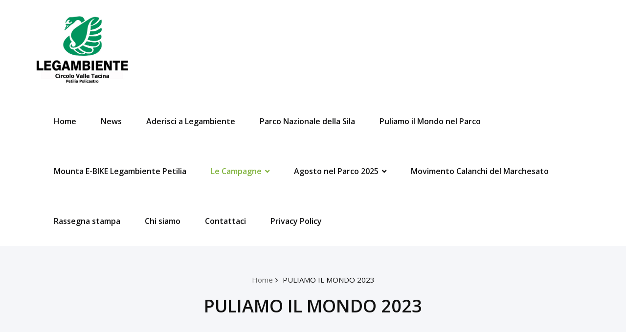

--- FILE ---
content_type: text/html; charset=UTF-8
request_url: http://www.legambientepetilia.it/index.php/nggallery/slideshow?p=3586
body_size: 50141
content:
<!DOCTYPE html>
<html lang="it-IT">
  <head>
    <!--[if IE]>
    <meta http-equiv="X-UA-Compatible" content="IE=edge,chrome=1">
    ``
    <![endif]-->
    <meta charset="UTF-8" />
    <meta name="viewport" content="width=device-width, initial-scale=1.0" />
    <link rel="profile" href="http://gmpg.org/xfn/11" />
    <!-- Theme Css -->
	    <title>PULIAMO IL MONDO 2023 &#8211; Circolo Legambiente Petilia</title>
<meta name='robots' content='noindex,follow' />
<link rel='dns-prefetch' href='//fonts.googleapis.com' />
<link rel='dns-prefetch' href='//s.w.org' />
<link rel="alternate" type="application/rss+xml" title="Circolo Legambiente Petilia &raquo; Feed" href="http://www.legambientepetilia.it/?feed=rss2" />
<link rel="alternate" type="application/rss+xml" title="Circolo Legambiente Petilia &raquo; Feed dei commenti" href="http://www.legambientepetilia.it/?feed=comments-rss2" />
<link rel="alternate" type="application/rss+xml" title="Circolo Legambiente Petilia &raquo; PULIAMO IL MONDO 2023 Feed dei commenti" href="http://www.legambientepetilia.it/?feed=rss2&#038;p=3586" />
		<script type="text/javascript">
			window._wpemojiSettings = {"baseUrl":"https:\/\/s.w.org\/images\/core\/emoji\/11\/72x72\/","ext":".png","svgUrl":"https:\/\/s.w.org\/images\/core\/emoji\/11\/svg\/","svgExt":".svg","source":{"concatemoji":"http:\/\/www.legambientepetilia.it\/wp-includes\/js\/wp-emoji-release.min.js?ver=5.0.4"}};
			!function(a,b,c){function d(a,b){var c=String.fromCharCode;l.clearRect(0,0,k.width,k.height),l.fillText(c.apply(this,a),0,0);var d=k.toDataURL();l.clearRect(0,0,k.width,k.height),l.fillText(c.apply(this,b),0,0);var e=k.toDataURL();return d===e}function e(a){var b;if(!l||!l.fillText)return!1;switch(l.textBaseline="top",l.font="600 32px Arial",a){case"flag":return!(b=d([55356,56826,55356,56819],[55356,56826,8203,55356,56819]))&&(b=d([55356,57332,56128,56423,56128,56418,56128,56421,56128,56430,56128,56423,56128,56447],[55356,57332,8203,56128,56423,8203,56128,56418,8203,56128,56421,8203,56128,56430,8203,56128,56423,8203,56128,56447]),!b);case"emoji":return b=d([55358,56760,9792,65039],[55358,56760,8203,9792,65039]),!b}return!1}function f(a){var c=b.createElement("script");c.src=a,c.defer=c.type="text/javascript",b.getElementsByTagName("head")[0].appendChild(c)}var g,h,i,j,k=b.createElement("canvas"),l=k.getContext&&k.getContext("2d");for(j=Array("flag","emoji"),c.supports={everything:!0,everythingExceptFlag:!0},i=0;i<j.length;i++)c.supports[j[i]]=e(j[i]),c.supports.everything=c.supports.everything&&c.supports[j[i]],"flag"!==j[i]&&(c.supports.everythingExceptFlag=c.supports.everythingExceptFlag&&c.supports[j[i]]);c.supports.everythingExceptFlag=c.supports.everythingExceptFlag&&!c.supports.flag,c.DOMReady=!1,c.readyCallback=function(){c.DOMReady=!0},c.supports.everything||(h=function(){c.readyCallback()},b.addEventListener?(b.addEventListener("DOMContentLoaded",h,!1),a.addEventListener("load",h,!1)):(a.attachEvent("onload",h),b.attachEvent("onreadystatechange",function(){"complete"===b.readyState&&c.readyCallback()})),g=c.source||{},g.concatemoji?f(g.concatemoji):g.wpemoji&&g.twemoji&&(f(g.twemoji),f(g.wpemoji)))}(window,document,window._wpemojiSettings);
		</script>
		<style type="text/css">
img.wp-smiley,
img.emoji {
	display: inline !important;
	border: none !important;
	box-shadow: none !important;
	height: 1em !important;
	width: 1em !important;
	margin: 0 .07em !important;
	vertical-align: -0.1em !important;
	background: none !important;
	padding: 0 !important;
}
</style>
<link rel='stylesheet' id='wp-block-library-css'  href='http://www.legambientepetilia.it/wp-includes/css/dist/block-library/style.min.css?ver=5.0.4' type='text/css' media='all' />
<link rel='stylesheet' id='bootstrap-css'  href='http://www.legambientepetilia.it/wp-content/themes/quality/css/bootstrap.css?ver=5.0.4' type='text/css' media='all' />
<link rel='stylesheet' id='quality-style-css'  href='http://www.legambientepetilia.it/wp-content/themes/quality-green/style.css?ver=5.0.4' type='text/css' media='all' />
<link rel='stylesheet' id='default-css'  href='http://www.legambientepetilia.it/wp-content/themes/quality/css/default.css?ver=5.0.4' type='text/css' media='all' />
<link rel='stylesheet' id='theme-menu-css'  href='http://www.legambientepetilia.it/wp-content/themes/quality/css/theme-menu.css?ver=5.0.4' type='text/css' media='all' />
<link rel='stylesheet' id='font-awesome-min-css'  href='http://www.legambientepetilia.it/wp-content/themes/quality/css/font-awesome/css/font-awesome.min.css?ver=5.0.4' type='text/css' media='all' />
<link rel='stylesheet' id='lightbox-css-css'  href='http://www.legambientepetilia.it/wp-content/themes/quality/css/lightbox.css?ver=5.0.4' type='text/css' media='all' />
<link rel='stylesheet' id='quality-fonts-css'  href='//fonts.googleapis.com/css?family=Open+Sans%3A300%2C400%2C600%2C700%2C800%7CRoboto%3A100%2C300%2C400%2C500%2C600%2C700%2C900%7CRaleway%3A600%7Citalic&#038;subset=latin%2Clatin-ext' type='text/css' media='all' />
<link rel='stylesheet' id='fancybox-css'  href='http://www.legambientepetilia.it/wp-content/plugins/easy-fancybox/css/jquery.fancybox.1.3.23.min.css' type='text/css' media='screen' />
<link rel='stylesheet' id='parent-style-css'  href='http://www.legambientepetilia.it/wp-content/themes/quality/style.css?ver=5.0.4' type='text/css' media='all' />
<link rel='stylesheet' id='child-style-css'  href='http://www.legambientepetilia.it/wp-content/themes/quality-green/style.css?ver=5.0.4' type='text/css' media='all' />
<link rel='stylesheet' id='default-style-css-css'  href='http://www.legambientepetilia.it/wp-content/themes/quality-green/css/default.css?ver=5.0.4' type='text/css' media='all' />
<script type='text/javascript' src='http://www.legambientepetilia.it/wp-includes/js/jquery/jquery.js?ver=1.12.4'></script>
<script type='text/javascript' src='http://www.legambientepetilia.it/wp-includes/js/jquery/jquery-migrate.min.js?ver=1.4.1'></script>
<script type='text/javascript' src='http://www.legambientepetilia.it/wp-content/themes/quality/js/bootstrap.min.js?ver=5.0.4'></script>
<script type='text/javascript' src='http://www.legambientepetilia.it/wp-content/themes/quality/js/menu/menu.js?ver=5.0.4'></script>
<script type='text/javascript' src='http://www.legambientepetilia.it/wp-content/themes/quality/js/lightbox/lightbox-2.6.min.js?ver=5.0.4'></script>
<link rel='https://api.w.org/' href='http://www.legambientepetilia.it/index.php?rest_route=/' />
<link rel="EditURI" type="application/rsd+xml" title="RSD" href="http://www.legambientepetilia.it/xmlrpc.php?rsd" />
<link rel="wlwmanifest" type="application/wlwmanifest+xml" href="http://www.legambientepetilia.it/wp-includes/wlwmanifest.xml" /> 
<link rel='prev' title='Agosto nel Parco 2025' href='http://www.legambientepetilia.it/?p=3538' />
<link rel='next' title='Festa dell&#8217;Albero 2023' href='http://www.legambientepetilia.it/?p=3604' />
<meta name="generator" content="WordPress 5.0.4" />
<link rel="canonical" href="http://www.legambientepetilia.it/?p=3586" />
<link rel='shortlink' href='http://www.legambientepetilia.it/?p=3586' />
<link rel="alternate" type="application/json+oembed" href="http://www.legambientepetilia.it/index.php?rest_route=%2Foembed%2F1.0%2Fembed&#038;url=http%3A%2F%2Fwww.legambientepetilia.it%2F%3Fp%3D3586" />
<link rel="alternate" type="text/xml+oembed" href="http://www.legambientepetilia.it/index.php?rest_route=%2Foembed%2F1.0%2Fembed&#038;url=http%3A%2F%2Fwww.legambientepetilia.it%2F%3Fp%3D3586&#038;format=xml" />
<!-- <meta name="NextGEN" version="3.2.10" /> -->
		<style type="text/css">.recentcomments a{display:inline !important;padding:0 !important;margin:0 !important;}</style>
		<link rel="icon" href="http://www.legambientepetilia.it/wp-content/uploads/2018/08/cropped-Legambiente_logo-PETILIA-32x32.jpg" sizes="32x32" />
<link rel="icon" href="http://www.legambientepetilia.it/wp-content/uploads/2018/08/cropped-Legambiente_logo-PETILIA-192x192.jpg" sizes="192x192" />
<link rel="apple-touch-icon-precomposed" href="http://www.legambientepetilia.it/wp-content/uploads/2018/08/cropped-Legambiente_logo-PETILIA-180x180.jpg" />
<meta name="msapplication-TileImage" content="http://www.legambientepetilia.it/wp-content/uploads/2018/08/cropped-Legambiente_logo-PETILIA-270x270.jpg" />
  <link rel='stylesheet' id='ngg_basic_slideshow_style-css'  href='http://www.legambientepetilia.it/wp-content/plugins/nextgen-gallery/products/photocrati_nextgen/modules/nextgen_basic_gallery/static/slideshow/ngg_basic_slideshow.css?ver=3.2.10' type='text/css' media='all' />
<link rel='stylesheet' id='ngg_slick_slideshow_style-css'  href='http://www.legambientepetilia.it/wp-content/plugins/nextgen-gallery/products/photocrati_nextgen/modules/nextgen_basic_gallery/static/slideshow/slick/slick.css?ver=3.2.10' type='text/css' media='all' />
<link rel='stylesheet' id='ngg_slick_slideshow_theme-css'  href='http://www.legambientepetilia.it/wp-content/plugins/nextgen-gallery/products/photocrati_nextgen/modules/nextgen_basic_gallery/static/slideshow/slick/slick-theme.css?ver=3.2.10' type='text/css' media='all' />
<link rel='stylesheet' id='ngg_trigger_buttons-css'  href='http://www.legambientepetilia.it/wp-content/plugins/nextgen-gallery/products/photocrati_nextgen/modules/nextgen_gallery_display/static/trigger_buttons.css?ver=3.2.10' type='text/css' media='all' />
<link rel='stylesheet' id='fancybox-0-css'  href='http://www.legambientepetilia.it/wp-content/plugins/nextgen-gallery/products/photocrati_nextgen/modules/lightbox/static/fancybox/jquery.fancybox-1.3.4.css?ver=3.2.10' type='text/css' media='all' />
<link rel='stylesheet' id='fontawesome_v4_shim_style-css'  href='https://use.fontawesome.com/releases/v5.3.1/css/v4-shims.css?ver=5.0.4' type='text/css' media='all' />
<link rel='stylesheet' id='fontawesome-css'  href='https://use.fontawesome.com/releases/v5.3.1/css/all.css?ver=5.0.4' type='text/css' media='all' />
<link rel='stylesheet' id='nggallery-css'  href='http://www.legambientepetilia.itD:/inetpub/webs/legambientepetiliait/wp-content/plugins/nextgen-gallery/products/photocrati_nextgen/modules/ngglegacy/css/nggallery.css?ver=3.2.10' type='text/css' media='all' />
</head>
  <body class="post-template-default single single-post postid-3586 single-format-standard">
    <!--Header Logo & Menus-->
      <nav class="navbar navbar-custom" role="navigation">
	  <div class="container-fluid padding-0">
		<!-- Brand and toggle get grouped for better mobile display -->
		<div class="navbar-header">
			<a class="navbar-brand" href="http://www.legambientepetilia.it/">
							<img src="http://www.legambientepetilia.it/wp-content/uploads/2019/08/logo-legam-c.jpg" style="height:145px; width:200px;" />
							</a>
		    <button class="navbar-toggle" type="button" data-toggle="collapse" data-target="#custom-collapse">
				<span class="sr-only">Toggle navigation</span>
				<span class="icon-bar"></span>
				<span class="icon-bar"></span>
				<span class="icon-bar"></span>
		    </button>
		</div>
		<!-- Collect the nav links, forms, and other content for toggling -->
		<div class="collapse navbar-collapse" id="custom-collapse">
		<ul id="menu-menu-1" class="nav navbar-nav navbar-right"><li id="menu-item-519" class="menu-item menu-item-type-post_type menu-item-object-page menu-item-home menu-item-519"><a href="http://www.legambientepetilia.it/">Home</a></li>
<li id="menu-item-523" class="menu-item menu-item-type-post_type menu-item-object-page menu-item-523"><a href="http://www.legambientepetilia.it/?page_id=25">News</a></li>
<li id="menu-item-3617" class="menu-item menu-item-type-post_type menu-item-object-post menu-item-3617"><a href="http://www.legambientepetilia.it/?p=3614">Aderisci a Legambiente</a></li>
<li id="menu-item-3248" class="menu-item menu-item-type-post_type menu-item-object-page menu-item-3248"><a href="http://www.legambientepetilia.it/?page_id=526">Parco Nazionale della Sila</a></li>
<li id="menu-item-3748" class="menu-item menu-item-type-post_type menu-item-object-post menu-item-3748"><a href="http://www.legambientepetilia.it/?p=3746">Puliamo il Mondo nel Parco</a></li>
<li id="menu-item-3682" class="menu-item menu-item-type-post_type menu-item-object-post menu-item-3682"><a href="http://www.legambientepetilia.it/?p=3677">Mounta E-BIKE   Legambiente Petilia</a></li>
<li id="menu-item-1300" class="menu-item menu-item-type-post_type menu-item-object-page current-menu-ancestor current_page_ancestor menu-item-has-children menu-item-1300 dropdown active"><a href="http://www.legambientepetilia.it/?page_id=1296">Le Campagne<span></span><i class="fa fa-angle-down"></i></a>
<ul class="dropdown-menu">
	<li id="menu-item-2945" class="menu-item menu-item-type-post_type menu-item-object-page menu-item-2945"><a href="http://www.legambientepetilia.it/?page_id=2942">Walk, Watch &#038; Clean</a></li>
	<li id="menu-item-1365" class="menu-item menu-item-type-post_type menu-item-object-post menu-item-1365"><a href="http://www.legambientepetilia.it/?p=553">RiciclaEstate a Petilia Policastro</a></li>
	<li id="menu-item-986" class="menu-item menu-item-type-post_type menu-item-object-post current-menu-ancestor current-menu-parent menu-item-has-children menu-item-986 dropdown active"><a href="http://www.legambientepetilia.it/?p=945">Puliamo il Mondo<span></span><i class="fa fa-angle-down"></i></a>
	<ul class="dropdown-menu">
		<li id="menu-item-3648" class="menu-item menu-item-type-post_type menu-item-object-post menu-item-3648"><a href="http://www.legambientepetilia.it/?p=3644">Puliamo il Mondo 2024</a></li>
		<li id="menu-item-3602" class="menu-item menu-item-type-post_type menu-item-object-post current-menu-item menu-item-3602 active"><a href="http://www.legambientepetilia.it/?p=3586">PULIAMO IL MONDO 2023</a></li>
		<li id="menu-item-3452" class="menu-item menu-item-type-post_type menu-item-object-post menu-item-3452"><a href="http://www.legambientepetilia.it/?p=3448">Puliamo in Mondo 2022</a></li>
		<li id="menu-item-2573" class="menu-item menu-item-type-post_type menu-item-object-page menu-item-2573"><a href="http://www.legambientepetilia.it/?page_id=2535">Goletta Verde 2020</a></li>
		<li id="menu-item-1424" class="menu-item menu-item-type-post_type menu-item-object-page menu-item-1424"><a href="http://www.legambientepetilia.it/?page_id=1421">Climanet</a></li>
		<li id="menu-item-1320" class="menu-item menu-item-type-post_type menu-item-object-post menu-item-has-children menu-item-1320 dropdown"><a href="http://www.legambientepetilia.it/?p=1118">Volontari per Natura<span></span><i class="fa fa-angle-down"></i></a>
		<ul class="dropdown-menu">
			<li id="menu-item-3247" class="menu-item menu-item-type-post_type menu-item-object-page menu-item-3247"><a href="http://www.legambientepetilia.it/?page_id=526">Parco Nazionale della Sila</a></li>
		</ul>
</li>
	</ul>
</li>
	<li id="menu-item-3629" class="menu-item menu-item-type-post_type menu-item-object-post menu-item-has-children menu-item-3629 dropdown"><a href="http://www.legambientepetilia.it/?p=3625">Spiagge Pulite<span></span><i class="fa fa-angle-down"></i></a>
	<ul class="dropdown-menu">
		<li id="menu-item-3335" class="menu-item menu-item-type-post_type menu-item-object-page menu-item-has-children menu-item-3335 dropdown"><a href="http://www.legambientepetilia.it/?page_id=3330">Spiagge Pulite 2022<span></span><i class="fa fa-angle-down"></i></a>
		<ul class="dropdown-menu">
			<li id="menu-item-3045" class="menu-item menu-item-type-post_type menu-item-object-page menu-item-has-children menu-item-3045 dropdown"><a href="http://www.legambientepetilia.it/?page_id=3042">Spiagge Pulite 2021<span></span><i class="fa fa-angle-down"></i></a>
			<ul class="dropdown-menu">
				<li id="menu-item-2574" class="menu-item menu-item-type-post_type menu-item-object-post menu-item-2574"><a href="http://www.legambientepetilia.it/?p=2359">Beach Litter 2020</a></li>
			</ul>
</li>
			<li id="menu-item-3342" class="menu-item menu-item-type-post_type menu-item-object-page menu-item-3342"><a href="http://www.legambientepetilia.it/?page_id=3336">Beach Litter 2022</a></li>
		</ul>
</li>
	</ul>
</li>
	<li id="menu-item-1061" class="menu-item menu-item-type-post_type menu-item-object-page menu-item-has-children menu-item-1061 dropdown"><a href="http://www.legambientepetilia.it/?page_id=1058">Festa dell&#8217;Albero<span></span><i class="fa fa-angle-down"></i></a>
	<ul class="dropdown-menu">
		<li id="menu-item-3654" class="menu-item menu-item-type-post_type menu-item-object-post menu-item-3654"><a href="http://www.legambientepetilia.it/?p=3650">Festa dell&#8217;Albero 2024</a></li>
	</ul>
</li>
</ul>
</li>
<li id="menu-item-3545" class="menu-item menu-item-type-post_type menu-item-object-post menu-item-has-children menu-item-3545 dropdown"><a href="http://www.legambientepetilia.it/?p=3538">Agosto nel Parco 2025<span></span><i class="fa fa-angle-down"></i></a>
<ul class="dropdown-menu">
	<li id="menu-item-3098" class="menu-item menu-item-type-post_type menu-item-object-post menu-item-3098"><a href="http://www.legambientepetilia.it/?p=3089">Agosto nel Parco 2022</a></li>
</ul>
</li>
<li id="menu-item-2417" class="menu-item menu-item-type-post_type menu-item-object-page menu-item-2417"><a href="http://www.legambientepetilia.it/?page_id=2413">Movimento Calanchi del Marchesato</a></li>
<li id="menu-item-926" class="menu-item menu-item-type-post_type menu-item-object-page menu-item-926"><a href="http://www.legambientepetilia.it/?page_id=863">Rassegna stampa</a></li>
<li id="menu-item-521" class="menu-item menu-item-type-post_type menu-item-object-page menu-item-521"><a href="http://www.legambientepetilia.it/?page_id=2">Chi siamo</a></li>
<li id="menu-item-538" class="menu-item menu-item-type-post_type menu-item-object-page menu-item-538"><a href="http://www.legambientepetilia.it/?page_id=531">Contattaci</a></li>
<li id="menu-item-536" class="menu-item menu-item-type-post_type menu-item-object-page menu-item-536"><a href="http://www.legambientepetilia.it/?page_id=533">Privacy Policy</a></li>
</ul>		</div><!-- /.navbar-collapse -->
	  </div><!-- /.container-fluid -->
	</nav>
<div class="clearfix"></div>		<!-- Page Title Section -->
<section class="page-title-section bg-grey">		
	<div class="container">
		<div class="row">
			<div class="col-md-12 col-sm-12 col-xs-12">
			<ul class="page-breadcrumb text-center"><li><a href="http://www.legambientepetilia.it">Home</a></li><li class="active"><a href="http://www.legambientepetilia.it/index.php/nggallery/slideshow?p=3586">PULIAMO IL MONDO 2023</a></li></ul>			<div class="page-title text-center">
			<h1>PULIAMO IL MONDO 2023</h1>			</div>
				
				
			</div>
		</div>
	</div>	
</section>	
	<section id="section-block" class="site-content">
	<div class="container">
		<div class="row">
		<!--Blog Posts-->
		<div class="col-md-8 col-xs-12">			<div class="news">
				
				<article class="post" class="post-3586 post type-post status-publish format-standard hentry category-azioni-per-uno-sviluppo-sostenibile-del-territorio">	
		<figure class="post-thumbnail">
						
			
		</figure>
		<div class="post-content">
					
			<div class="item-meta">
				<a class="author-image item-image" href="http://www.legambientepetilia.it/?author=2"><img alt='' src='http://1.gravatar.com/avatar/7d285a3c42857e7b45ecb9028c0c872a?s=40&#038;d=mm&#038;r=g' srcset='http://1.gravatar.com/avatar/7d285a3c42857e7b45ecb9028c0c872a?s=80&#038;d=mm&#038;r=g 2x' class='comment_img avatar-40 photo' height='40' width='40' /></a>
				 <a href="http://www.legambientepetilia.it/?author=2">Luigi Concio</a>
				<br>
				<a class="entry-date" href="http://www.legambientepetilia.it/?m=202310">
				Ott 6, 2023</a>
			</div>	
						<header class="entry-header">
				<h2 class="entry-title"><a href="http://www.legambientepetilia.it/?p=3586">PULIAMO IL MONDO 2023</a></h2>
			</header>	
			<div class="entry-content">
				


<div class="ngg-galleryoverview ngg-slideshow"
	 id="ngg-slideshow-11e035868e9539e48979809ba0a505d8-284410"
     style="max-width: 800px; max-height: 600px;">

 	<div id="ngg-image-0" class="ngg-gallery-slideshow-image" style="height:600px">
					
					<a href="http://www.legambientepetilia.it/wp-content/gallery/puliamo-il-mondo-2023/pul11.jpg"
                      title=""
                      data-src="http://www.legambientepetilia.it/wp-content/gallery/puliamo-il-mondo-2023/pul11.jpg"
                      data-thumbnail="http://www.legambientepetilia.it/wp-content/gallery/puliamo-il-mondo-2023/thumbs/thumbs_pul11.jpg"
                      data-image-id="1878"
                      data-title="pul11"
                      data-description=""
                      class="ngg-fancybox" rel="11e035868e9539e48979809ba0a505d8">

						<img data-image-id='1878'
					     title=""
					     alt="pul11"
					     src="http://www.legambientepetilia.it/wp-content/gallery/puliamo-il-mondo-2023/pul11.jpg"
					     style="max-height: 580px;"
					     />

					</a>

				</div> 
<div id="ngg-image-1" class="ngg-gallery-slideshow-image" style="height:600px">
					
					<a href="http://www.legambientepetilia.it/wp-content/gallery/puliamo-il-mondo-2023/pul10.jpg"
                      title=""
                      data-src="http://www.legambientepetilia.it/wp-content/gallery/puliamo-il-mondo-2023/pul10.jpg"
                      data-thumbnail="http://www.legambientepetilia.it/wp-content/gallery/puliamo-il-mondo-2023/thumbs/thumbs_pul10.jpg"
                      data-image-id="1879"
                      data-title="pul10"
                      data-description=""
                      class="ngg-fancybox" rel="11e035868e9539e48979809ba0a505d8">

						<img data-image-id='1879'
					     title=""
					     alt="pul10"
					     src="http://www.legambientepetilia.it/wp-content/gallery/puliamo-il-mondo-2023/pul10.jpg"
					     style="max-height: 580px;"
					     />

					</a>

				</div> 
<div id="ngg-image-2" class="ngg-gallery-slideshow-image" style="height:600px">
					
					<a href="http://www.legambientepetilia.it/wp-content/gallery/puliamo-il-mondo-2023/pul9.jpg"
                      title=""
                      data-src="http://www.legambientepetilia.it/wp-content/gallery/puliamo-il-mondo-2023/pul9.jpg"
                      data-thumbnail="http://www.legambientepetilia.it/wp-content/gallery/puliamo-il-mondo-2023/thumbs/thumbs_pul9.jpg"
                      data-image-id="1880"
                      data-title="pul9"
                      data-description=""
                      class="ngg-fancybox" rel="11e035868e9539e48979809ba0a505d8">

						<img data-image-id='1880'
					     title=""
					     alt="pul9"
					     src="http://www.legambientepetilia.it/wp-content/gallery/puliamo-il-mondo-2023/pul9.jpg"
					     style="max-height: 580px;"
					     />

					</a>

				</div> 
<div id="ngg-image-3" class="ngg-gallery-slideshow-image" style="height:600px">
					
					<a href="http://www.legambientepetilia.it/wp-content/gallery/puliamo-il-mondo-2023/pul8.jpg"
                      title=""
                      data-src="http://www.legambientepetilia.it/wp-content/gallery/puliamo-il-mondo-2023/pul8.jpg"
                      data-thumbnail="http://www.legambientepetilia.it/wp-content/gallery/puliamo-il-mondo-2023/thumbs/thumbs_pul8.jpg"
                      data-image-id="1881"
                      data-title="pul8"
                      data-description=""
                      class="ngg-fancybox" rel="11e035868e9539e48979809ba0a505d8">

						<img data-image-id='1881'
					     title=""
					     alt="pul8"
					     src="http://www.legambientepetilia.it/wp-content/gallery/puliamo-il-mondo-2023/pul8.jpg"
					     style="max-height: 580px;"
					     />

					</a>

				</div> 
<div id="ngg-image-4" class="ngg-gallery-slideshow-image" style="height:600px">
					
					<a href="http://www.legambientepetilia.it/wp-content/gallery/puliamo-il-mondo-2023/pul7.jpg"
                      title=""
                      data-src="http://www.legambientepetilia.it/wp-content/gallery/puliamo-il-mondo-2023/pul7.jpg"
                      data-thumbnail="http://www.legambientepetilia.it/wp-content/gallery/puliamo-il-mondo-2023/thumbs/thumbs_pul7.jpg"
                      data-image-id="1882"
                      data-title="pul7"
                      data-description=""
                      class="ngg-fancybox" rel="11e035868e9539e48979809ba0a505d8">

						<img data-image-id='1882'
					     title=""
					     alt="pul7"
					     src="http://www.legambientepetilia.it/wp-content/gallery/puliamo-il-mondo-2023/pul7.jpg"
					     style="max-height: 580px;"
					     />

					</a>

				</div> 
<div id="ngg-image-5" class="ngg-gallery-slideshow-image" style="height:600px">
					
					<a href="http://www.legambientepetilia.it/wp-content/gallery/puliamo-il-mondo-2023/pul6.jpg"
                      title=""
                      data-src="http://www.legambientepetilia.it/wp-content/gallery/puliamo-il-mondo-2023/pul6.jpg"
                      data-thumbnail="http://www.legambientepetilia.it/wp-content/gallery/puliamo-il-mondo-2023/thumbs/thumbs_pul6.jpg"
                      data-image-id="1883"
                      data-title="pul6"
                      data-description=""
                      class="ngg-fancybox" rel="11e035868e9539e48979809ba0a505d8">

						<img data-image-id='1883'
					     title=""
					     alt="pul6"
					     src="http://www.legambientepetilia.it/wp-content/gallery/puliamo-il-mondo-2023/pul6.jpg"
					     style="max-height: 580px;"
					     />

					</a>

				</div> 
<div id="ngg-image-6" class="ngg-gallery-slideshow-image" style="height:600px">
					
					<a href="http://www.legambientepetilia.it/wp-content/gallery/puliamo-il-mondo-2023/pul5.jpg"
                      title=""
                      data-src="http://www.legambientepetilia.it/wp-content/gallery/puliamo-il-mondo-2023/pul5.jpg"
                      data-thumbnail="http://www.legambientepetilia.it/wp-content/gallery/puliamo-il-mondo-2023/thumbs/thumbs_pul5.jpg"
                      data-image-id="1884"
                      data-title="pul5"
                      data-description=""
                      class="ngg-fancybox" rel="11e035868e9539e48979809ba0a505d8">

						<img data-image-id='1884'
					     title=""
					     alt="pul5"
					     src="http://www.legambientepetilia.it/wp-content/gallery/puliamo-il-mondo-2023/pul5.jpg"
					     style="max-height: 580px;"
					     />

					</a>

				</div> 
<div id="ngg-image-7" class="ngg-gallery-slideshow-image" style="height:600px">
					
					<a href="http://www.legambientepetilia.it/wp-content/gallery/puliamo-il-mondo-2023/pul4.jpg"
                      title=""
                      data-src="http://www.legambientepetilia.it/wp-content/gallery/puliamo-il-mondo-2023/pul4.jpg"
                      data-thumbnail="http://www.legambientepetilia.it/wp-content/gallery/puliamo-il-mondo-2023/thumbs/thumbs_pul4.jpg"
                      data-image-id="1885"
                      data-title="pul4"
                      data-description=""
                      class="ngg-fancybox" rel="11e035868e9539e48979809ba0a505d8">

						<img data-image-id='1885'
					     title=""
					     alt="pul4"
					     src="http://www.legambientepetilia.it/wp-content/gallery/puliamo-il-mondo-2023/pul4.jpg"
					     style="max-height: 580px;"
					     />

					</a>

				</div> 
<div id="ngg-image-8" class="ngg-gallery-slideshow-image" style="height:600px">
					
					<a href="http://www.legambientepetilia.it/wp-content/gallery/puliamo-il-mondo-2023/pul3.jpg"
                      title=""
                      data-src="http://www.legambientepetilia.it/wp-content/gallery/puliamo-il-mondo-2023/pul3.jpg"
                      data-thumbnail="http://www.legambientepetilia.it/wp-content/gallery/puliamo-il-mondo-2023/thumbs/thumbs_pul3.jpg"
                      data-image-id="1886"
                      data-title="pul3"
                      data-description=""
                      class="ngg-fancybox" rel="11e035868e9539e48979809ba0a505d8">

						<img data-image-id='1886'
					     title=""
					     alt="pul3"
					     src="http://www.legambientepetilia.it/wp-content/gallery/puliamo-il-mondo-2023/pul3.jpg"
					     style="max-height: 580px;"
					     />

					</a>

				</div> 
<div id="ngg-image-9" class="ngg-gallery-slideshow-image" style="height:600px">
					
					<a href="http://www.legambientepetilia.it/wp-content/gallery/puliamo-il-mondo-2023/pul2.jpg"
                      title=""
                      data-src="http://www.legambientepetilia.it/wp-content/gallery/puliamo-il-mondo-2023/pul2.jpg"
                      data-thumbnail="http://www.legambientepetilia.it/wp-content/gallery/puliamo-il-mondo-2023/thumbs/thumbs_pul2.jpg"
                      data-image-id="1887"
                      data-title="pul2"
                      data-description=""
                      class="ngg-fancybox" rel="11e035868e9539e48979809ba0a505d8">

						<img data-image-id='1887'
					     title=""
					     alt="pul2"
					     src="http://www.legambientepetilia.it/wp-content/gallery/puliamo-il-mondo-2023/pul2.jpg"
					     style="max-height: 580px;"
					     />

					</a>

				</div> 
<div id="ngg-image-10" class="ngg-gallery-slideshow-image" style="height:600px">
					
					<a href="http://www.legambientepetilia.it/wp-content/gallery/puliamo-il-mondo-2023/Pul1.jpg"
                      title=""
                      data-src="http://www.legambientepetilia.it/wp-content/gallery/puliamo-il-mondo-2023/Pul1.jpg"
                      data-thumbnail="http://www.legambientepetilia.it/wp-content/gallery/puliamo-il-mondo-2023/thumbs/thumbs_Pul1.jpg"
                      data-image-id="1888"
                      data-title="Pul1"
                      data-description=""
                      class="ngg-fancybox" rel="11e035868e9539e48979809ba0a505d8">

						<img data-image-id='1888'
					     title=""
					     alt="Pul1"
					     src="http://www.legambientepetilia.it/wp-content/gallery/puliamo-il-mondo-2023/Pul1.jpg"
					     style="max-height: 580px;"
					     />

					</a>

				</div> 
	
</div>


		<!-- Thumbnails Link -->
	<div class="slideshowlink" style="max-width: 800px;">
        <a href='http://www.legambientepetilia.it/index.php/nggallery/thumbnails?p=3586'>[Mostra miniature]</a>
	</div>





<p>Il Liceo Scientifico Statale &#8220;Raffale Lombardi Satriani&#8221; di Petilia Policastro (KR) ha partecipato con entusiasmo alla 31ª edizione dell&#8217;iniziativa &#8220;Puliamo il Mondo&#8221;, organizzata da Legambiente dal 22 al 24 settembre 2023. L&#8217;evento, organizzato dal Circolo Legambiente Valle Tacina di Petilia Policastro, ha coinvolto le classi prime della scuola, con il prezioso supporto della classe 5^A e dell&#8217;Ecocomitato.</p>



<p>Il tema centrale di questa edizione, &#8220;Per un clima di pace&#8221;, ha ispirato il nostro impegno. Il Liceo Scientifico ha rinnovato l&#8217;adesione al percorso &#8220;Scuole Sostenibili&#8221; promosso da Legambiente Scuola e Formazione, con la  collaborazione del Circolo Legambiente Valle Tacina di Petilia Policastro. Questa collaborazione rappresenta un impegno costante e duraturo nella promozione della cittadinanza attiva, con l&#8217;obiettivo di proteggere l&#8217;ambiente e rafforzare il senso di comunità tra i nostri studenti.</p>



<p>Il
messaggio chiave di &#8220;Per un clima di pace&#8221; ha guidato le nostre
azioni, che miravano a restituire alla comunità luoghi più puliti, accoglienti
e inclusivi. Abbiamo condiviso la visione di un mondo sostenibile per tutti,
basato su un rapporto equilibrato e rispettoso tra gli esseri umani, gli altri
esseri viventi e la natura.</p>



<p>Durante la mattinata, il nostro gruppo di partecipanti si è dedicato alla pulizia di un tratto di via Garibaldi, la strada principale della frazione Foresta di Petilia Policastro. Questa area era particolarmente sporca, come confermato dal &#8220;Monitoraggio Litter&#8221;. I  giovani liceali hanno condotto un&#8217;attività di citizen science, osservando e classificando i rifiuti abbandonati nell&#8217;area antistante l&#8217;edificio scolastico. Questa attività è stata condotta utilizzando schede e un protocollo specifico.</p>



<p>Inoltre, un piccolo gruppo di partecipanti ha dedicato il loro tempo all&#8217;azione di pulizia e sistemazione dell&#8217;area verde della scuola, dove è stata realizzata una serra-laboratorio per la coltivazione idroponica. Questo progetto rappresenta un esempio di Agricoltura 4.0, mostrando come sia possibile coniugare la tecnologia e l&#8217;agricoltura per promuovere pratiche più sostenibili. In conclusione, la partecipazione del Liceo Scientifico Statale &#8220;Raffale Lombardi Satriani&#8221; di Petilia Policastro a &#8220;Puliamo il Mondo&#8221; il 23 settembre 2023 è stata un&#8217;importante dimostrazione del nostro impegno per un mondo più pulito, sostenibile e pacifico. Abbiamo lavorato duramente per migliorare il nostro ambiente locale e promuovere la consapevolezza ambientale tra i nostri studenti, dimostrando che piccoli gesti possono fare una grande differenza nel perseguire un futuro migliore per tutti </p>



<p><a href="http://www.legambientepetilia.it/?p=3448">Puliamo il Mondo 202</a>2</p>
			</div>
					
			<hr />
			<div class="entry-meta">
				<span class="comment-links"><a href="http://www.legambientepetilia.it/?p=3586">No Comments</a></span>
								<span class="cat-links">In<a href="http://www.legambientepetilia.it/?p=3586"><a href="http://www.legambientepetilia.it/?cat=1" rel="category">Territorio Sostenibile</a></a></span>
								
			</div>
					</div>
</article>						</div>	
			
		<!--/Blog Content-->
		         			<article class="comment-form-section">
		<div id="respond" class="comment-respond">
		<h3 id="reply-title" class="comment-reply-title"><h2>Lascia un commento</h2> <small><a rel="nofollow" id="cancel-comment-reply-link" href="/index.php/nggallery/slideshow?p=3586#respond" style="display:none;">Annulla risposta</a></small></h3>			<form action="http://www.legambientepetilia.it/wp-comments-post.php" method="post" id="action" class="comment-form">
				<p class="comment-notes"><span id="email-notes">Il tuo indirizzo email non sarà pubblicato.</span> I campi obbligatori sono contrassegnati <span class="required">*</span></p><div class="qua_form_group"><label>Commento</label>
		<textarea id="comments" rows="5" class="qua_con_textarea_control" name="comment" type="text"></textarea></div><div class="qua_form_group"><label>Nome<small>*</small></label><input class="qua_con_input_control" name="author" id="author" value="" type="text"/></div>
<div class="qua_form_group"><label>Email<small>*<small></label><input class="qua_con_input_control" name="email" id="email" value=""   type="email" ></div>
<p class="form-submit"><input name="submit" type="submit" id="qua_send_button" class="submit" value="Post comment" /> <input type='hidden' name='comment_post_ID' value='3586' id='comment_post_ID' />
<input type='hidden' name='comment_parent' id='comment_parent' value='0' />
</p><p style="display: none;"><input type="hidden" id="akismet_comment_nonce" name="akismet_comment_nonce" value="9488e0949d" /></p><p style="display: none;"><input type="hidden" id="ak_js" name="ak_js" value="47"/></p>			</form>
			</div><!-- #respond -->
							
		</div>
			<div class="col-md-4 col-sm-4 col-xs-12">
		<div class="sidebar" >
		<aside id="search-2" class="widget widget_search"><form role="search" method="get" id="searchform" class="searchform" action="http://www.legambientepetilia.it/">
				<div>
					<label class="screen-reader-text" for="s">Ricerca per:</label>
					<input type="text" value="" name="s" id="s" />
					<input type="submit" id="searchsubmit" value="Cerca" />
				</div>
			</form></aside>		<aside id="recent-posts-2" class="widget widget_recent_entries">		<h3 class="widget-title">Articoli recenti</h3>		<ul>
											<li>
					<a href="http://www.legambientepetilia.it/?p=3746">Puliamo il Mondo nel Parco</a>
									</li>
											<li>
					<a href="http://www.legambientepetilia.it/?p=3695">Alla scoperta degli Alberi Monumentali di località Macinello</a>
									</li>
											<li>
					<a href="http://www.legambientepetilia.it/?p=3690">Alla scoperta degli Alberi Secolari lungo l&#8217;anello del Gariglione</a>
									</li>
											<li>
					<a href="http://www.legambientepetilia.it/?p=3677">Mounta E-BIKE   Legambiente Petilia</a>
									</li>
											<li>
					<a href="http://www.legambientepetilia.it/?p=3670">Alla scoperta degli alberi monumentali</a>
									</li>
					</ul>
		</aside><aside id="recent-comments-2" class="widget widget_recent_comments"><h3 class="widget-title">Commenti recenti</h3><ul id="recentcomments"><li class="recentcomments"><span class="comment-author-link">Luigi Concio</span> su <a href="http://www.legambientepetilia.it/?p=58#comment-5">Agosto nel Parco Nazionale della Sila</a></li><li class="recentcomments"><span class="comment-author-link">Luigi Concio</span> su <a href="http://www.legambientepetilia.it/?p=58#comment-4">Agosto nel Parco Nazionale della Sila</a></li><li class="recentcomments"><span class="comment-author-link">Carmine Scandale</span> su <a href="http://www.legambientepetilia.it/?p=58#comment-3">Agosto nel Parco Nazionale della Sila</a></li><li class="recentcomments"><span class="comment-author-link">Luigi</span> su <a href="http://www.legambientepetilia.it/?p=58#comment-2">Agosto nel Parco Nazionale della Sila</a></li></ul></aside><aside id="archives-2" class="widget widget_archive"><h3 class="widget-title">Archivi</h3>		<ul>
			<li><a href='http://www.legambientepetilia.it/?m=202509'>Settembre 2025</a></li>
	<li><a href='http://www.legambientepetilia.it/?m=202507'>Luglio 2025</a></li>
	<li><a href='http://www.legambientepetilia.it/?m=202411'>Novembre 2024</a></li>
	<li><a href='http://www.legambientepetilia.it/?m=202409'>Settembre 2024</a></li>
	<li><a href='http://www.legambientepetilia.it/?m=202405'>Maggio 2024</a></li>
	<li><a href='http://www.legambientepetilia.it/?m=202402'>Febbraio 2024</a></li>
	<li><a href='http://www.legambientepetilia.it/?m=202401'>Gennaio 2024</a></li>
	<li><a href='http://www.legambientepetilia.it/?m=202312'>Dicembre 2023</a></li>
	<li><a href='http://www.legambientepetilia.it/?m=202310'>Ottobre 2023</a></li>
	<li><a href='http://www.legambientepetilia.it/?m=202308'>Agosto 2023</a></li>
	<li><a href='http://www.legambientepetilia.it/?m=202209'>Settembre 2022</a></li>
	<li><a href='http://www.legambientepetilia.it/?m=202201'>Gennaio 2022</a></li>
	<li><a href='http://www.legambientepetilia.it/?m=202111'>Novembre 2021</a></li>
	<li><a href='http://www.legambientepetilia.it/?m=202109'>Settembre 2021</a></li>
	<li><a href='http://www.legambientepetilia.it/?m=202107'>Luglio 2021</a></li>
	<li><a href='http://www.legambientepetilia.it/?m=202106'>Giugno 2021</a></li>
	<li><a href='http://www.legambientepetilia.it/?m=202102'>Febbraio 2021</a></li>
	<li><a href='http://www.legambientepetilia.it/?m=202011'>Novembre 2020</a></li>
	<li><a href='http://www.legambientepetilia.it/?m=202009'>Settembre 2020</a></li>
	<li><a href='http://www.legambientepetilia.it/?m=202007'>Luglio 2020</a></li>
	<li><a href='http://www.legambientepetilia.it/?m=202006'>Giugno 2020</a></li>
	<li><a href='http://www.legambientepetilia.it/?m=201911'>Novembre 2019</a></li>
	<li><a href='http://www.legambientepetilia.it/?m=201910'>Ottobre 2019</a></li>
	<li><a href='http://www.legambientepetilia.it/?m=201909'>Settembre 2019</a></li>
	<li><a href='http://www.legambientepetilia.it/?m=201908'>Agosto 2019</a></li>
	<li><a href='http://www.legambientepetilia.it/?m=201907'>Luglio 2019</a></li>
	<li><a href='http://www.legambientepetilia.it/?m=201904'>Aprile 2019</a></li>
	<li><a href='http://www.legambientepetilia.it/?m=201902'>Febbraio 2019</a></li>
	<li><a href='http://www.legambientepetilia.it/?m=201812'>Dicembre 2018</a></li>
	<li><a href='http://www.legambientepetilia.it/?m=201809'>Settembre 2018</a></li>
	<li><a href='http://www.legambientepetilia.it/?m=201808'>Agosto 2018</a></li>
	<li><a href='http://www.legambientepetilia.it/?m=201806'>Giugno 2018</a></li>
	<li><a href='http://www.legambientepetilia.it/?m=201709'>Settembre 2017</a></li>
		</ul>
		</aside><aside id="categories-2" class="widget widget_categories"><h3 class="widget-title">Categorie</h3>		<ul>
	<li class="cat-item cat-item-9"><a href="http://www.legambientepetilia.it/?cat=9" >Campagne nazionali</a>
</li>
	<li class="cat-item cat-item-3"><a href="http://www.legambientepetilia.it/?cat=3" >Parco Nazionale della Sila</a>
</li>
	<li class="cat-item cat-item-1"><a href="http://www.legambientepetilia.it/?cat=1" >Territorio Sostenibile</a>
</li>
		</ul>
</aside><aside id="meta-2" class="widget widget_meta"><h3 class="widget-title">Meta</h3>			<ul>
						<li><a href="http://www.legambientepetilia.it/wp-login.php">Accedi</a></li>
			<li><a href="http://www.legambientepetilia.it/?feed=rss2"><abbr title="Really Simple Syndication">RSS</abbr> degli articoli</a></li>
			<li><a href="http://www.legambientepetilia.it/?feed=comments-rss2"><abbr title="Really Simple Syndication">RSS</abbr> dei commenti</a></li>
			<li><a href="https://it.wordpress.org/" title="Powered by WordPress, allo stato dell’arte una piattaforma di editoria personale semantica-">WordPress.org</a></li>			</ul>
			</aside><aside id="widget-shinystat-2" class="widget wp-shinystat"><!-- Inizio Codice ShinyStat -->
<script type="text/javascript" src="//codice.shinystat.com/cgi-bin/getcod.cgi?USER=legambientepet"></script>
<noscript>
<h6><a href="//www.shinystat.com/it/">
<img src="//www.shinystat.com/cgi-bin/shinystat.cgi?USER=legambientepet" alt="Contatore accessi gratuito" style="border:0px" /></a></h6>
</noscript>
<!-- Fine Codice ShinyStat --></aside>		</div>
	</div>
 
<!-- Right sidebar ---->	</div>
</div>
</section>
<!-- Footer Widget Secton -->
<footer class="site-footer">
<div class="container">
		<div class="row">
		<div class="col-md-12">
			<div class="site-info">
						<p>©2018 Tutti i diritti riservati - Progettato e sviluppato da<a href="https://4pass.it/" target="_blank"> PASS Scoietà Cooperativa</a></p>			</div>
		</div>			
</div>
</div>
</footer>	
	<!-- /Footer Widget Secton -->
</div>
<!------  Google Analytics code end ------->
</div> <!-- end of wrapper -->

<!-- Page scroll top -->
<a href="#" class="scroll-up"><i class="fa fa-chevron-up"></i></a>
<!-- Page scroll top -->

<!-- ngg_resource_manager_marker --><script type='text/javascript' src='http://www.legambientepetilia.it/wp-content/plugins/easy-fancybox/js/jquery.fancybox.1.3.23.min.js'></script>
<script type='text/javascript'>
var fb_timeout, fb_opts={'overlayShow':true,'hideOnOverlayClick':true,'showCloseButton':true,'margin':20,'centerOnScroll':false,'enableEscapeButton':true,'autoScale':true };
if(typeof easy_fancybox_handler==='undefined'){
var easy_fancybox_handler=function(){
jQuery('.nofancybox,a.wp-block-file__button,a.pin-it-button,a[href*="pinterest.com/pin/create"],a[href*="facebook.com/share"],a[href*="twitter.com/share"]').addClass('nolightbox');
/* IMG */
var fb_IMG_select='a[href*=".jpg"]:not(.nolightbox,li.nolightbox>a),area[href*=".jpg"]:not(.nolightbox),a[href*=".jpeg"]:not(.nolightbox,li.nolightbox>a),area[href*=".jpeg"]:not(.nolightbox),a[href*=".png"]:not(.nolightbox,li.nolightbox>a),area[href*=".png"]:not(.nolightbox),a[href*=".webp"]:not(.nolightbox,li.nolightbox>a),area[href*=".webp"]:not(.nolightbox)';
jQuery(fb_IMG_select).addClass('fancybox image');
var fb_IMG_sections=jQuery('.gallery,.wp-block-gallery,.tiled-gallery');
fb_IMG_sections.each(function(){jQuery(this).find(fb_IMG_select).attr('rel','gallery-'+fb_IMG_sections.index(this));});
jQuery('a.fancybox,area.fancybox,li.fancybox a').each(function(){jQuery(this).fancybox(jQuery.extend({},fb_opts,{'transitionIn':'elastic','easingIn':'easeOutBack','transitionOut':'elastic','easingOut':'easeInBack','opacity':false,'hideOnContentClick':false,'titleShow':true,'titlePosition':'over','titleFromAlt':true,'showNavArrows':true,'enableKeyboardNav':true,'cyclic':false}))});
/* YouTube */
jQuery('a[href*="youtu.be/"],area[href*="youtu.be/"],a[href*="youtube.com/"],area[href*="youtube.com/"]').filter(function(){return this.href.match(/\/(?:youtu\.be|watch\?|embed\/)/);}).not('.nolightbox,li.nolightbox>a').addClass('fancybox-youtube');
jQuery('a.fancybox-youtube,area.fancybox-youtube,li.fancybox-youtube a').each(function(){jQuery(this).fancybox(jQuery.extend({},fb_opts,{'type':'iframe','width':640,'height':360,'padding':0,'keepRatio':1,'titleShow':false,'titlePosition':'float','titleFromAlt':true,'onStart':function(a,i,o){var splitOn=a[i].href.indexOf("?");var urlParms=(splitOn>-1)?a[i].href.substring(splitOn):"";o.allowfullscreen=(urlParms.indexOf("fs=0")>-1)?false:true;o.href=a[i].href.replace(/https?:\/\/(?:www\.)?youtu(?:\.be\/([^\?]+)\??|be\.com\/watch\?(.*(?=v=))v=([^&]+))(.*)/gi,"https://www.youtube.com/embed/$1$3?$2$4&autoplay=1");}}))});};
jQuery('a.fancybox-close').on('click',function(e){e.preventDefault();jQuery.fancybox.close()});
};
var easy_fancybox_auto=function(){setTimeout(function(){jQuery('#fancybox-auto').trigger('click')},1000);};
jQuery(easy_fancybox_handler);jQuery(document).on('post-load',easy_fancybox_handler);
jQuery(easy_fancybox_auto);
</script>
<script type='text/javascript' src='http://www.legambientepetilia.it/wp-content/plugins/easy-fancybox/js/jquery.easing.1.4.1.min.js'></script>
<script type='text/javascript' src='http://www.legambientepetilia.it/wp-content/plugins/easy-fancybox/js/jquery.mousewheel.3.1.13.min.js'></script>
<script type='text/javascript' src='http://www.legambientepetilia.it/wp-includes/js/wp-embed.min.js?ver=5.0.4'></script>
<script type='text/javascript' src='http://www.legambientepetilia.it/wp-content/plugins/nextgen-gallery/products/photocrati_nextgen/modules/nextgen_basic_gallery/static/slideshow/slick/slick.min.js?ver=3.2.10'></script>
<script type='text/javascript'>
/* <![CDATA[ */
var photocrati_ajax = {"url":"http:\/\/www.legambientepetilia.it\/index.php?photocrati_ajax=1","wp_home_url":"http:\/\/www.legambientepetilia.it\/index.php","wp_site_url":"http:\/\/www.legambientepetilia.it\/index.php","wp_root_url":"http:\/\/www.legambientepetilia.it\/index.php","wp_plugins_url":"http:\/\/www.legambientepetilia.it\/wp-content\/plugins","wp_content_url":"http:\/\/www.legambientepetilia.it\/wp-content","wp_includes_url":"http:\/\/www.legambientepetilia.it\/wp-includes\/","ngg_param_slug":"nggallery"};
/* ]]> */
</script>
<script type='text/javascript' src='http://www.legambientepetilia.it/wp-content/plugins/nextgen-gallery/products/photocrati_nextgen/modules/ajax/static/ajax.min.js?ver=3.2.10'></script>
<script type='text/javascript'>
/* <![CDATA[ */

var galleries = {};
galleries.gallery_11e035868e9539e48979809ba0a505d8 = {"id":null,"source":"galleries","container_ids":["45"],"gallery_ids":[],"album_ids":[],"tag_ids":[],"display_type":"photocrati-nextgen_basic_slideshow","exclusions":[],"order_by":"sortorder","order_direction":"ASC","image_ids":[],"entity_ids":[],"tagcloud":false,"returns":"included","slug":null,"sortorder":[],"display_settings":{"gallery_width":"800","gallery_height":"600","cycle_effect":"fade","cycle_interval":"10","show_thumbnail_link":"1","thumbnail_link_text":"[Mostra miniature]","use_lightbox_effect":true,"thumbnail_width":240,"thumbnail_height":160,"effect_code":"class=\"ngg-fancybox\" rel=\"%GALLERY_NAME%\"","template":"","ngg_triggers_display":"never","_errors":[],"display_view":"default","autoplay":1,"pauseonhover":1,"arrows":0,"interval":3000,"transition_speed":300,"transition_style":"fade"},"excluded_container_ids":[],"maximum_entity_count":500,"__defaults_set":true,"_errors":[],"ID":"11e035868e9539e48979809ba0a505d8"};
galleries.gallery_11e035868e9539e48979809ba0a505d8.wordpress_page_root = "http:\/\/www.legambientepetilia.it\/?p=3586";
var nextgen_lightbox_settings = {"static_path":"","context":"nextgen_images"};
/* ]]> */
</script>
<script type='text/javascript' src='http://www.legambientepetilia.it/wp-content/plugins/nextgen-gallery/products/photocrati_nextgen/modules/nextgen_gallery_display/static/common.js?ver=3.2.10'></script>
<script type='text/javascript' src='http://www.legambientepetilia.it/wp-content/plugins/nextgen-gallery/products/photocrati_nextgen/modules/nextgen_basic_gallery/static/slideshow/ngg_basic_slideshow.js?ver=3.2.10'></script>
<script type='text/javascript' src='http://www.legambientepetilia.it/wp-content/plugins/nextgen-gallery/products/photocrati_nextgen/modules/lightbox/static/lightbox_context.js?ver=3.2.10'></script>
<script type='text/javascript' src='http://www.legambientepetilia.it/wp-content/plugins/nextgen-gallery/products/photocrati_nextgen/modules/lightbox/static/fancybox/jquery.easing-1.3.pack.js?ver=3.2.10'></script>
<script type='text/javascript' src='http://www.legambientepetilia.it/wp-content/plugins/nextgen-gallery/products/photocrati_nextgen/modules/lightbox/static/fancybox/jquery.fancybox-1.3.4.pack.js?ver=3.2.10'></script>
<script type='text/javascript' src='http://www.legambientepetilia.it/wp-content/plugins/nextgen-gallery/products/photocrati_nextgen/modules/lightbox/static/fancybox/nextgen_fancybox_init.js?ver=3.2.10'></script>
<script type='text/javascript' src='https://use.fontawesome.com/releases/v5.3.1/js/v4-shims.js?ver=5.3.1'></script>
<script type='text/javascript' defer integrity="sha384-kW+oWsYx3YpxvjtZjFXqazFpA7UP/MbiY4jvs+RWZo2+N94PFZ36T6TFkc9O3qoB" crossorigin="anonymous" data-auto-replace-svg="false" data-keep-original-source="false" data-search-pseudo-elements src='https://use.fontawesome.com/releases/v5.3.1/js/all.js?ver=5.3.1'></script>
<script async="async" type='text/javascript' src='http://www.legambientepetilia.it/wp-content/plugins/akismet/_inc/form.js?ver=4.1'></script>
</body>
</html>

--- FILE ---
content_type: text/css
request_url: http://www.legambientepetilia.it/wp-content/themes/quality-green/style.css?ver=5.0.4
body_size: 431
content:
/*
 Theme Name:   Quality green
 Theme URI:    https://webriti.com/quality-green-child-version-details-page/
 Description:  A Business theme which is ideal for creating a corporate or business website. Quality Green is a colored-variation child theme of Quality. Quality Green comes with various locales.
 Author:       webriti
 Author URI:   https://www.webriti.com
 Template:     quality
 Version:      1.2.7
 Tags: 		   green
*/

--- FILE ---
content_type: application/javascript
request_url: http://www.legambientepetilia.it/wp-content/plugins/nextgen-gallery/products/photocrati_nextgen/modules/nextgen_basic_gallery/static/slideshow/ngg_basic_slideshow.js?ver=3.2.10
body_size: 915
content:
(function($){

    $(document).ready(function(){

        $.each(window.galleries, function(index, gallery) {

            if (gallery.display_type === 'photocrati-nextgen_basic_slideshow') {

                var settings = gallery.display_settings;
                var fadeValue = (settings.transition_style == "fade") ? true : false;

                $('.ngg-galleryoverview.ngg-slideshow').slick({
                     autoplay: Number(settings.autoplay) ? true : false,
                     arrows: Number(settings.arrows) ? true : false, 
                     draggable: false,
                     dots: false,
                     fade: fadeValue,
                     autoplaySpeed: settings.interval,
                     speed: settings.transition_speed,
                     pauseOnHover: Number(settings.pauseonhover) ? true : false
                });

            }

        });

    }); 

})(jQuery);